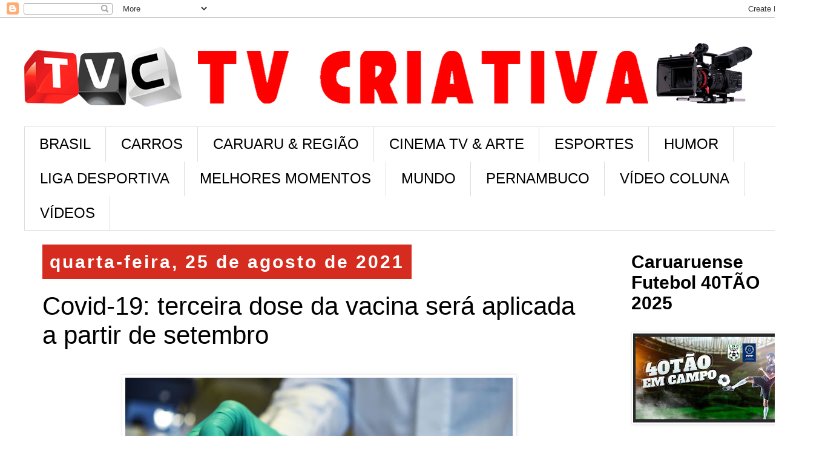

--- FILE ---
content_type: text/html; charset=UTF-8
request_url: https://www.tvcriativa.net/2021/08/covid-19-terceira-dose-da-vacina-sera.html
body_size: 14814
content:
<!DOCTYPE html>
<html class='v2' dir='ltr' lang='pt-BR'>
<head>
<link href='https://www.blogger.com/static/v1/widgets/335934321-css_bundle_v2.css' rel='stylesheet' type='text/css'/>
<meta content='width=1100' name='viewport'/>
<meta content='text/html; charset=UTF-8' http-equiv='Content-Type'/>
<meta content='blogger' name='generator'/>
<link href='https://www.tvcriativa.net/favicon.ico' rel='icon' type='image/x-icon'/>
<link href='https://www.tvcriativa.net/2021/08/covid-19-terceira-dose-da-vacina-sera.html' rel='canonical'/>
<link rel="alternate" type="application/atom+xml" title="TV CRIATIVA - Atom" href="https://www.tvcriativa.net/feeds/posts/default" />
<link rel="alternate" type="application/rss+xml" title="TV CRIATIVA - RSS" href="https://www.tvcriativa.net/feeds/posts/default?alt=rss" />
<link rel="service.post" type="application/atom+xml" title="TV CRIATIVA - Atom" href="https://www.blogger.com/feeds/566091441313604849/posts/default" />

<link rel="alternate" type="application/atom+xml" title="TV CRIATIVA - Atom" href="https://www.tvcriativa.net/feeds/5502915433294472348/comments/default" />
<!--Can't find substitution for tag [blog.ieCssRetrofitLinks]-->
<link href='https://blogger.googleusercontent.com/img/b/R29vZ2xl/AVvXsEha9XgHCOPGIRepQB5Fjx5Je2FaQ4RhE3_XtLP8o5zx4kfU4vlXxxbDxnQhq2gYZBH2bbjhgg9icZXKrhhfIwqkWdQTdZyX4GrjCp2pwy_FwNle37yKSTM73Y31Pr6XSy9V_HvU3hvOkKo/w640-h382/vacina.jpg' rel='image_src'/>
<meta content='https://www.tvcriativa.net/2021/08/covid-19-terceira-dose-da-vacina-sera.html' property='og:url'/>
<meta content='Covid-19: terceira dose da vacina será aplicada a partir de setembro' property='og:title'/>
<meta content='  O Ministério da Saúde informou que iniciará, na segunda quinzena de setembro, a aplicação da dose de reforço da vacina contra a covid-19 a...' property='og:description'/>
<meta content='https://blogger.googleusercontent.com/img/b/R29vZ2xl/AVvXsEha9XgHCOPGIRepQB5Fjx5Je2FaQ4RhE3_XtLP8o5zx4kfU4vlXxxbDxnQhq2gYZBH2bbjhgg9icZXKrhhfIwqkWdQTdZyX4GrjCp2pwy_FwNle37yKSTM73Y31Pr6XSy9V_HvU3hvOkKo/w1200-h630-p-k-no-nu/vacina.jpg' property='og:image'/>
<title>TV CRIATIVA: Covid-19: terceira dose da vacina será aplicada a partir de setembro</title>
<style id='page-skin-1' type='text/css'><!--
/*
-----------------------------------------------
Blogger Template Style
Name:     Simple
Designer: Blogger
URL:      www.blogger.com
----------------------------------------------- */
/* Content
----------------------------------------------- */
body {
font: normal normal 30px 'Trebuchet MS', Trebuchet, Verdana, sans-serif;
color: #000000;
background: #ffffff none repeat scroll top left;
padding: 0 0 0 0;
}
html body .region-inner {
min-width: 0;
max-width: 100%;
width: auto;
}
h2 {
font-size: 22px;
}
a:link {
text-decoration:none;
color: #D52C1F;
}
a:visited {
text-decoration:none;
color: #E67C73;
}
a:hover {
text-decoration:underline;
color: #33aaff;
}
.body-fauxcolumn-outer .fauxcolumn-inner {
background: transparent none repeat scroll top left;
_background-image: none;
}
.body-fauxcolumn-outer .cap-top {
position: absolute;
z-index: 1;
height: 400px;
width: 100%;
}
.body-fauxcolumn-outer .cap-top .cap-left {
width: 100%;
background: transparent none repeat-x scroll top left;
_background-image: none;
}
.content-outer {
-moz-box-shadow: 0 0 0 rgba(0, 0, 0, .15);
-webkit-box-shadow: 0 0 0 rgba(0, 0, 0, .15);
-goog-ms-box-shadow: 0 0 0 #333333;
box-shadow: 0 0 0 rgba(0, 0, 0, .15);
margin-bottom: 1px;
}
.content-inner {
padding: 10px 40px;
}
.content-inner {
background-color: #ffffff;
}
/* Header
----------------------------------------------- */
.header-outer {
background: transparent none repeat-x scroll 0 -400px;
_background-image: none;
}
.Header h1 {
font: normal normal 40px 'Trebuchet MS',Trebuchet,Verdana,sans-serif;
color: #000000;
text-shadow: 0 0 0 rgba(0, 0, 0, .2);
}
.Header h1 a {
color: #000000;
}
.Header .description {
font-size: 18px;
color: #000000;
}
.header-inner .Header .titlewrapper {
padding: 22px 0;
}
.header-inner .Header .descriptionwrapper {
padding: 0 0;
}
/* Tabs
----------------------------------------------- */
.tabs-inner .section:first-child {
border-top: 0 solid #dddddd;
}
.tabs-inner .section:first-child ul {
margin-top: -1px;
border-top: 1px solid #dddddd;
border-left: 1px solid #dddddd;
border-right: 1px solid #dddddd;
}
.tabs-inner .widget ul {
background: transparent none repeat-x scroll 0 -800px;
_background-image: none;
border-bottom: 1px solid #dddddd;
margin-top: 0;
margin-left: -30px;
margin-right: -30px;
}
.tabs-inner .widget li a {
display: inline-block;
padding: .6em 1em;
font: normal normal 24px 'Trebuchet MS', Trebuchet, Verdana, sans-serif;
color: #000000;
border-left: 1px solid #ffffff;
border-right: 1px solid #dddddd;
}
.tabs-inner .widget li:first-child a {
border-left: none;
}
.tabs-inner .widget li.selected a, .tabs-inner .widget li a:hover {
color: #FFFFFF;
background-color: #eeeeee;
text-decoration: none;
}
/* Columns
----------------------------------------------- */
.main-outer {
border-top: 0 solid transparent;
}
.fauxcolumn-left-outer .fauxcolumn-inner {
border-right: 1px solid transparent;
}
.fauxcolumn-right-outer .fauxcolumn-inner {
border-left: 1px solid transparent;
}
/* Headings
----------------------------------------------- */
div.widget > h2,
div.widget h2.title {
margin: 0 0 1em 0;
font: normal bold 30px 'Trebuchet MS',Trebuchet,Verdana,sans-serif;
color: #000000;
}
/* Widgets
----------------------------------------------- */
.widget .zippy {
color: #999999;
text-shadow: 2px 2px 1px rgba(0, 0, 0, .1);
}
.widget .popular-posts ul {
list-style: none;
}
/* Posts
----------------------------------------------- */
h2.date-header {
font: normal bold 30px Arial, Tahoma, Helvetica, FreeSans, sans-serif;
}
.date-header span {
background-color: #D52C1F;
color: #ffffff;
padding: 0.4em;
letter-spacing: 3px;
margin: inherit;
}
.main-inner {
padding-top: 35px;
padding-bottom: 65px;
}
.main-inner .column-center-inner {
padding: 0 0;
}
.main-inner .column-center-inner .section {
margin: 0 1em;
}
.post {
margin: 0 0 45px 0;
}
h3.post-title, .comments h4 {
font: normal normal 42px 'Trebuchet MS',Trebuchet,Verdana,sans-serif;
margin: .75em 0 0;
}
.post-body {
font-size: 110%;
line-height: 1.4;
position: relative;
}
.post-body img, .post-body .tr-caption-container, .Profile img, .Image img,
.BlogList .item-thumbnail img {
padding: 2px;
background: #ffffff;
border: 1px solid #eeeeee;
-moz-box-shadow: 1px 1px 5px rgba(0, 0, 0, .1);
-webkit-box-shadow: 1px 1px 5px rgba(0, 0, 0, .1);
box-shadow: 1px 1px 5px rgba(0, 0, 0, .1);
}
.post-body img, .post-body .tr-caption-container {
padding: 5px;
}
.post-body .tr-caption-container {
color: #000000;
}
.post-body .tr-caption-container img {
padding: 0;
background: transparent;
border: none;
-moz-box-shadow: 0 0 0 rgba(0, 0, 0, .1);
-webkit-box-shadow: 0 0 0 rgba(0, 0, 0, .1);
box-shadow: 0 0 0 rgba(0, 0, 0, .1);
}
.post-header {
margin: 0 0 1.5em;
line-height: 1.6;
font-size: 90%;
}
.post-footer {
margin: 20px -2px 0;
padding: 5px 10px;
color: #666666;
background-color: #eeeeee;
border-bottom: 1px solid #eeeeee;
line-height: 1.6;
font-size: 90%;
}
#comments .comment-author {
padding-top: 1.5em;
border-top: 1px solid transparent;
background-position: 0 1.5em;
}
#comments .comment-author:first-child {
padding-top: 0;
border-top: none;
}
.avatar-image-container {
margin: .2em 0 0;
}
#comments .avatar-image-container img {
border: 1px solid #eeeeee;
}
/* Comments
----------------------------------------------- */
.comments .comments-content .icon.blog-author {
background-repeat: no-repeat;
background-image: url([data-uri]);
}
.comments .comments-content .loadmore a {
border-top: 1px solid #999999;
border-bottom: 1px solid #999999;
}
.comments .comment-thread.inline-thread {
background-color: #eeeeee;
}
.comments .continue {
border-top: 2px solid #999999;
}
/* Accents
---------------------------------------------- */
.section-columns td.columns-cell {
border-left: 1px solid transparent;
}
.blog-pager {
background: transparent url(https://resources.blogblog.com/blogblog/data/1kt/simple/paging_dot.png) repeat-x scroll top center;
}
.blog-pager-older-link, .home-link,
.blog-pager-newer-link {
background-color: #ffffff;
padding: 5px;
}
.footer-outer {
border-top: 1px dashed #bbbbbb;
}
/* Mobile
----------------------------------------------- */
body.mobile  {
background-size: auto;
}
.mobile .body-fauxcolumn-outer {
background: transparent none repeat scroll top left;
}
.mobile .body-fauxcolumn-outer .cap-top {
background-size: 100% auto;
}
.mobile .content-outer {
-webkit-box-shadow: 0 0 3px rgba(0, 0, 0, .15);
box-shadow: 0 0 3px rgba(0, 0, 0, .15);
}
.mobile .tabs-inner .widget ul {
margin-left: 0;
margin-right: 0;
}
.mobile .post {
margin: 0;
}
.mobile .main-inner .column-center-inner .section {
margin: 0;
}
.mobile .date-header span {
padding: 0.1em 10px;
margin: 0 -10px;
}
.mobile h3.post-title {
margin: 0;
}
.mobile .blog-pager {
background: transparent none no-repeat scroll top center;
}
.mobile .footer-outer {
border-top: none;
}
.mobile .main-inner, .mobile .footer-inner {
background-color: #ffffff;
}
.mobile-index-contents {
color: #000000;
}
.mobile-link-button {
background-color: #D52C1F;
}
.mobile-link-button a:link, .mobile-link-button a:visited {
color: #ffffff;
}
.mobile .tabs-inner .section:first-child {
border-top: none;
}
.mobile .tabs-inner .PageList .widget-content {
background-color: #eeeeee;
color: #FFFFFF;
border-top: 1px solid #dddddd;
border-bottom: 1px solid #dddddd;
}
.mobile .tabs-inner .PageList .widget-content .pagelist-arrow {
border-left: 1px solid #dddddd;
}

--></style>
<style id='template-skin-1' type='text/css'><!--
body {
min-width: 1363px;
}
.content-outer, .content-fauxcolumn-outer, .region-inner {
min-width: 1363px;
max-width: 1363px;
_width: 1363px;
}
.main-inner .columns {
padding-left: 0;
padding-right: 310px;
}
.main-inner .fauxcolumn-center-outer {
left: 0;
right: 310px;
/* IE6 does not respect left and right together */
_width: expression(this.parentNode.offsetWidth -
parseInt("0") -
parseInt("310px") + 'px');
}
.main-inner .fauxcolumn-left-outer {
width: 0;
}
.main-inner .fauxcolumn-right-outer {
width: 310px;
}
.main-inner .column-left-outer {
width: 0;
right: 100%;
margin-left: -0;
}
.main-inner .column-right-outer {
width: 310px;
margin-right: -310px;
}
#layout {
min-width: 0;
}
#layout .content-outer {
min-width: 0;
width: 800px;
}
#layout .region-inner {
min-width: 0;
width: auto;
}
body#layout div.add_widget {
padding: 8px;
}
body#layout div.add_widget a {
margin-left: 32px;
}
--></style>
<link href='https://www.blogger.com/dyn-css/authorization.css?targetBlogID=566091441313604849&amp;zx=623436ff-310e-4f17-8ae6-f738b80051c9' media='none' onload='if(media!=&#39;all&#39;)media=&#39;all&#39;' rel='stylesheet'/><noscript><link href='https://www.blogger.com/dyn-css/authorization.css?targetBlogID=566091441313604849&amp;zx=623436ff-310e-4f17-8ae6-f738b80051c9' rel='stylesheet'/></noscript>
<meta name='google-adsense-platform-account' content='ca-host-pub-1556223355139109'/>
<meta name='google-adsense-platform-domain' content='blogspot.com'/>

<!-- data-ad-client=ca-pub-6391268565351227 -->

</head>
<body class='loading variant-simplysimple'>
<div class='navbar section' id='navbar' name='Navbar'><div class='widget Navbar' data-version='1' id='Navbar1'><script type="text/javascript">
    function setAttributeOnload(object, attribute, val) {
      if(window.addEventListener) {
        window.addEventListener('load',
          function(){ object[attribute] = val; }, false);
      } else {
        window.attachEvent('onload', function(){ object[attribute] = val; });
      }
    }
  </script>
<div id="navbar-iframe-container"></div>
<script type="text/javascript" src="https://apis.google.com/js/platform.js"></script>
<script type="text/javascript">
      gapi.load("gapi.iframes:gapi.iframes.style.bubble", function() {
        if (gapi.iframes && gapi.iframes.getContext) {
          gapi.iframes.getContext().openChild({
              url: 'https://www.blogger.com/navbar/566091441313604849?po\x3d5502915433294472348\x26origin\x3dhttps://www.tvcriativa.net',
              where: document.getElementById("navbar-iframe-container"),
              id: "navbar-iframe"
          });
        }
      });
    </script><script type="text/javascript">
(function() {
var script = document.createElement('script');
script.type = 'text/javascript';
script.src = '//pagead2.googlesyndication.com/pagead/js/google_top_exp.js';
var head = document.getElementsByTagName('head')[0];
if (head) {
head.appendChild(script);
}})();
</script>
</div></div>
<div class='body-fauxcolumns'>
<div class='fauxcolumn-outer body-fauxcolumn-outer'>
<div class='cap-top'>
<div class='cap-left'></div>
<div class='cap-right'></div>
</div>
<div class='fauxborder-left'>
<div class='fauxborder-right'></div>
<div class='fauxcolumn-inner'>
</div>
</div>
<div class='cap-bottom'>
<div class='cap-left'></div>
<div class='cap-right'></div>
</div>
</div>
</div>
<div class='content'>
<div class='content-fauxcolumns'>
<div class='fauxcolumn-outer content-fauxcolumn-outer'>
<div class='cap-top'>
<div class='cap-left'></div>
<div class='cap-right'></div>
</div>
<div class='fauxborder-left'>
<div class='fauxborder-right'></div>
<div class='fauxcolumn-inner'>
</div>
</div>
<div class='cap-bottom'>
<div class='cap-left'></div>
<div class='cap-right'></div>
</div>
</div>
</div>
<div class='content-outer'>
<div class='content-cap-top cap-top'>
<div class='cap-left'></div>
<div class='cap-right'></div>
</div>
<div class='fauxborder-left content-fauxborder-left'>
<div class='fauxborder-right content-fauxborder-right'></div>
<div class='content-inner'>
<header>
<div class='header-outer'>
<div class='header-cap-top cap-top'>
<div class='cap-left'></div>
<div class='cap-right'></div>
</div>
<div class='fauxborder-left header-fauxborder-left'>
<div class='fauxborder-right header-fauxborder-right'></div>
<div class='region-inner header-inner'>
<div class='header section' id='header' name='Cabeçalho'><div class='widget Header' data-version='1' id='Header1'>
<div id='header-inner'>
<a href='https://www.tvcriativa.net/' style='display: block'>
<img alt='TV CRIATIVA' height='170px; ' id='Header1_headerimg' src='https://blogger.googleusercontent.com/img/b/R29vZ2xl/AVvXsEidFArEiWqPujmUDSKbShauxb-ofcQCyUI1a0yTqq_xAIrrXf71mEEhIyVcHvGSDQhedMOLb7ee49VwK2ieO5jdI7OMkIlt3HCGmtzAdJGRIsURSjpS0kC4j40R2luOXcZC693MSJqeCq0/s1219/TVC+SITE+CAM.jpg' style='display: block' width='1219px; '/>
</a>
</div>
</div></div>
</div>
</div>
<div class='header-cap-bottom cap-bottom'>
<div class='cap-left'></div>
<div class='cap-right'></div>
</div>
</div>
</header>
<div class='tabs-outer'>
<div class='tabs-cap-top cap-top'>
<div class='cap-left'></div>
<div class='cap-right'></div>
</div>
<div class='fauxborder-left tabs-fauxborder-left'>
<div class='fauxborder-right tabs-fauxborder-right'></div>
<div class='region-inner tabs-inner'>
<div class='tabs section' id='crosscol' name='Entre colunas'><div class='widget Label' data-version='1' id='Label1'>
<h2>Marcadores</h2>
<div class='widget-content list-label-widget-content'>
<ul>
<li>
<a dir='ltr' href='https://www.tvcriativa.net/search/label/BRASIL'>BRASIL</a>
</li>
<li>
<a dir='ltr' href='https://www.tvcriativa.net/search/label/CARROS'>CARROS</a>
</li>
<li>
<a dir='ltr' href='https://www.tvcriativa.net/search/label/CARUARU%20%26%20REGI%C3%83O'>CARUARU &amp; REGIÃO</a>
</li>
<li>
<a dir='ltr' href='https://www.tvcriativa.net/search/label/CINEMA%20TV%20%26%20ARTE'>CINEMA TV &amp; ARTE</a>
</li>
<li>
<a dir='ltr' href='https://www.tvcriativa.net/search/label/ESPORTES'>ESPORTES</a>
</li>
<li>
<a dir='ltr' href='https://www.tvcriativa.net/search/label/HUMOR'>HUMOR</a>
</li>
<li>
<a dir='ltr' href='https://www.tvcriativa.net/search/label/LIGA%20DESPORTIVA'>LIGA DESPORTIVA</a>
</li>
<li>
<a dir='ltr' href='https://www.tvcriativa.net/search/label/MELHORES%20MOMENTOS'>MELHORES MOMENTOS</a>
</li>
<li>
<a dir='ltr' href='https://www.tvcriativa.net/search/label/MUNDO'>MUNDO</a>
</li>
<li>
<a dir='ltr' href='https://www.tvcriativa.net/search/label/PERNAMBUCO'>PERNAMBUCO</a>
</li>
<li>
<a dir='ltr' href='https://www.tvcriativa.net/search/label/V%C3%8DDEO%20COLUNA'>VÍDEO COLUNA</a>
</li>
<li>
<a dir='ltr' href='https://www.tvcriativa.net/search/label/V%C3%8DDEOS'>VÍDEOS</a>
</li>
</ul>
<div class='clear'></div>
</div>
</div></div>
<div class='tabs no-items section' id='crosscol-overflow' name='Cross-Column 2'></div>
</div>
</div>
<div class='tabs-cap-bottom cap-bottom'>
<div class='cap-left'></div>
<div class='cap-right'></div>
</div>
</div>
<div class='main-outer'>
<div class='main-cap-top cap-top'>
<div class='cap-left'></div>
<div class='cap-right'></div>
</div>
<div class='fauxborder-left main-fauxborder-left'>
<div class='fauxborder-right main-fauxborder-right'></div>
<div class='region-inner main-inner'>
<div class='columns fauxcolumns'>
<div class='fauxcolumn-outer fauxcolumn-center-outer'>
<div class='cap-top'>
<div class='cap-left'></div>
<div class='cap-right'></div>
</div>
<div class='fauxborder-left'>
<div class='fauxborder-right'></div>
<div class='fauxcolumn-inner'>
</div>
</div>
<div class='cap-bottom'>
<div class='cap-left'></div>
<div class='cap-right'></div>
</div>
</div>
<div class='fauxcolumn-outer fauxcolumn-left-outer'>
<div class='cap-top'>
<div class='cap-left'></div>
<div class='cap-right'></div>
</div>
<div class='fauxborder-left'>
<div class='fauxborder-right'></div>
<div class='fauxcolumn-inner'>
</div>
</div>
<div class='cap-bottom'>
<div class='cap-left'></div>
<div class='cap-right'></div>
</div>
</div>
<div class='fauxcolumn-outer fauxcolumn-right-outer'>
<div class='cap-top'>
<div class='cap-left'></div>
<div class='cap-right'></div>
</div>
<div class='fauxborder-left'>
<div class='fauxborder-right'></div>
<div class='fauxcolumn-inner'>
</div>
</div>
<div class='cap-bottom'>
<div class='cap-left'></div>
<div class='cap-right'></div>
</div>
</div>
<!-- corrects IE6 width calculation -->
<div class='columns-inner'>
<div class='column-center-outer'>
<div class='column-center-inner'>
<div class='main section' id='main' name='Principal'><div class='widget Blog' data-version='1' id='Blog1'>
<div class='blog-posts hfeed'>

          <div class="date-outer">
        
<h2 class='date-header'><span>quarta-feira, 25 de agosto de 2021</span></h2>

          <div class="date-posts">
        
<div class='post-outer'>
<div class='post hentry uncustomized-post-template' itemprop='blogPost' itemscope='itemscope' itemtype='http://schema.org/BlogPosting'>
<meta content='https://blogger.googleusercontent.com/img/b/R29vZ2xl/AVvXsEha9XgHCOPGIRepQB5Fjx5Je2FaQ4RhE3_XtLP8o5zx4kfU4vlXxxbDxnQhq2gYZBH2bbjhgg9icZXKrhhfIwqkWdQTdZyX4GrjCp2pwy_FwNle37yKSTM73Y31Pr6XSy9V_HvU3hvOkKo/w640-h382/vacina.jpg' itemprop='image_url'/>
<meta content='566091441313604849' itemprop='blogId'/>
<meta content='5502915433294472348' itemprop='postId'/>
<a name='5502915433294472348'></a>
<h3 class='post-title entry-title' itemprop='name'>
Covid-19: terceira dose da vacina será aplicada a partir de setembro
</h3>
<div class='post-header'>
<div class='post-header-line-1'></div>
</div>
<div class='post-body entry-content' id='post-body-5502915433294472348' itemprop='description articleBody'>
<p><span style="font-size: x-large;"></span></p><div class="separator" style="clear: both; text-align: center;"><span style="font-size: x-large;"><a href="https://blogger.googleusercontent.com/img/b/R29vZ2xl/AVvXsEha9XgHCOPGIRepQB5Fjx5Je2FaQ4RhE3_XtLP8o5zx4kfU4vlXxxbDxnQhq2gYZBH2bbjhgg9icZXKrhhfIwqkWdQTdZyX4GrjCp2pwy_FwNle37yKSTM73Y31Pr6XSy9V_HvU3hvOkKo/s1170/vacina.jpg" imageanchor="1" style="margin-left: 1em; margin-right: 1em;"><img border="0" data-original-height="700" data-original-width="1170" height="382" src="https://blogger.googleusercontent.com/img/b/R29vZ2xl/AVvXsEha9XgHCOPGIRepQB5Fjx5Je2FaQ4RhE3_XtLP8o5zx4kfU4vlXxxbDxnQhq2gYZBH2bbjhgg9icZXKrhhfIwqkWdQTdZyX4GrjCp2pwy_FwNle37yKSTM73Y31Pr6XSy9V_HvU3hvOkKo/w640-h382/vacina.jpg" width="640" /></a></span></div><span style="font-size: x-large;"><br />&nbsp;</span><span style="font-size: xx-large;">O Ministério da Saúde informou que iniciará, na segunda quinzena de setembro, a aplicação da dose de reforço da vacina contra a covid-19 a &#8220;todos os indivíduos imunossuprimidos após 28 dias da segunda dose e para as pessoas acima de 70 anos vacinados há 6 meses&#8221;.</span><p></p><p><span style="font-size: x-large;"><span></span></span></p><a name="more"></a><p></p><p><span style="font-size: x-large;"><br /></span></p><p><span style="font-size: x-large;">A decisão pela aplicação da terceira dose foi tomada de forma conjunta na noite desta terça-feira (24), em reunião da pasta com o Conselho Nacional de Secretários de Saúde (Conass),o Conselho Nacional de Secretários Municipais de Saúde (Conasems) e a Câmara Técnica Assessora de Imunização Covid-19 (Cetai).</span></p><p><span style="font-size: x-large;"><br /></span></p><p><span style="font-size: xx-large;">Segundo o ministério, a imunização deverá ser feita, preferencialmente, com uma dose da Pfizer ou, de maneira alternativa, com a vacina de vetor viral Janssen ou AstraZeneca.</span></p><p><span style="font-size: x-large;"><br /></span></p><p><span style="font-size: x-large;">Também foi decidido, durante a reunião, que haverá redução do intervalo entre as doses da Pfizer e AstraZeneca, de 12 para 8 semanas.</span></p><p><span style="font-size: x-large;"><br /></span></p><p><span style="font-size: x-large;">Edição: Lílian Beraldo</span></p>
<div style='clear: both;'></div>
</div>
<div class='post-footer'>
<div class='post-footer-line post-footer-line-1'>
<span class='post-author vcard'>
</span>
<span class='post-timestamp'>
</span>
<span class='post-comment-link'>
</span>
<span class='post-icons'>
</span>
<div class='post-share-buttons goog-inline-block'>
<a class='goog-inline-block share-button sb-email' href='https://www.blogger.com/share-post.g?blogID=566091441313604849&postID=5502915433294472348&target=email' target='_blank' title='Enviar por e-mail'><span class='share-button-link-text'>Enviar por e-mail</span></a><a class='goog-inline-block share-button sb-blog' href='https://www.blogger.com/share-post.g?blogID=566091441313604849&postID=5502915433294472348&target=blog' onclick='window.open(this.href, "_blank", "height=270,width=475"); return false;' target='_blank' title='Postar no blog!'><span class='share-button-link-text'>Postar no blog!</span></a><a class='goog-inline-block share-button sb-twitter' href='https://www.blogger.com/share-post.g?blogID=566091441313604849&postID=5502915433294472348&target=twitter' target='_blank' title='Compartilhar no X'><span class='share-button-link-text'>Compartilhar no X</span></a><a class='goog-inline-block share-button sb-facebook' href='https://www.blogger.com/share-post.g?blogID=566091441313604849&postID=5502915433294472348&target=facebook' onclick='window.open(this.href, "_blank", "height=430,width=640"); return false;' target='_blank' title='Compartilhar no Facebook'><span class='share-button-link-text'>Compartilhar no Facebook</span></a><a class='goog-inline-block share-button sb-pinterest' href='https://www.blogger.com/share-post.g?blogID=566091441313604849&postID=5502915433294472348&target=pinterest' target='_blank' title='Compartilhar com o Pinterest'><span class='share-button-link-text'>Compartilhar com o Pinterest</span></a>
</div>
</div>
<div class='post-footer-line post-footer-line-2'>
<span class='post-labels'>
Labels:
<a href='https://www.tvcriativa.net/search/label/BRASIL' rel='tag'>BRASIL</a>
</span>
</div>
<div class='post-footer-line post-footer-line-3'>
<span class='post-location'>
</span>
</div>
</div>
</div>
<div class='comments' id='comments'>
<a name='comments'></a>
<h4>Nenhum comentário:</h4>
<div id='Blog1_comments-block-wrapper'>
<dl class='avatar-comment-indent' id='comments-block'>
</dl>
</div>
<p class='comment-footer'>
<div class='comment-form'>
<a name='comment-form'></a>
<h4 id='comment-post-message'>Postar um comentário</h4>
<p>
</p>
<a href='https://www.blogger.com/comment/frame/566091441313604849?po=5502915433294472348&hl=pt-BR&saa=85391&origin=https://www.tvcriativa.net' id='comment-editor-src'></a>
<iframe allowtransparency='true' class='blogger-iframe-colorize blogger-comment-from-post' frameborder='0' height='410px' id='comment-editor' name='comment-editor' src='' width='100%'></iframe>
<script src='https://www.blogger.com/static/v1/jsbin/2830521187-comment_from_post_iframe.js' type='text/javascript'></script>
<script type='text/javascript'>
      BLOG_CMT_createIframe('https://www.blogger.com/rpc_relay.html');
    </script>
</div>
</p>
</div>
</div>

        </div></div>
      
</div>
<div class='blog-pager' id='blog-pager'>
<span id='blog-pager-newer-link'>
<a class='blog-pager-newer-link' href='https://www.tvcriativa.net/2021/08/pfizer-fecha-acordo-para-producao-de.html' id='Blog1_blog-pager-newer-link' title='Postagem mais recente'>Postagem mais recente</a>
</span>
<span id='blog-pager-older-link'>
<a class='blog-pager-older-link' href='https://www.tvcriativa.net/2021/08/oinegue-enquanto-sociedade-quer-uma.html' id='Blog1_blog-pager-older-link' title='Postagem mais antiga'>Postagem mais antiga</a>
</span>
<a class='home-link' href='https://www.tvcriativa.net/'>Página inicial</a>
</div>
<div class='clear'></div>
<div class='post-feeds'>
<div class='feed-links'>
Assinar:
<a class='feed-link' href='https://www.tvcriativa.net/feeds/5502915433294472348/comments/default' target='_blank' type='application/atom+xml'>Postar comentários (Atom)</a>
</div>
</div>
</div><div class='widget PopularPosts' data-version='1' id='PopularPosts1'>
<div class='widget-content popular-posts'>
<ul>
<li>
<div class='item-content'>
<div class='item-thumbnail'>
<a href='https://www.tvcriativa.net/2025/12/lei-do-farol-saiba-o-que-os-motoristas.html' target='_blank'>
<img alt='' border='0' src='https://blogger.googleusercontent.com/img/b/R29vZ2xl/AVvXsEimzlJ6Vs6-h4puRZ9FZOtubyjIv38-xADlPJlxX9gpiOzEJVdT12lVc9fNLJlFfs07r34oM2oPOUSv-8avP6-FOl4ikGnGGwyBEAKWdgYSSZSpwiSdrBrC5P5Fw8JVP2LsECuMuZy-DuwmSuSxD5j4t363gOVXCTV2HvKYbthoOn0sz-su63MU4HkneQw/w72-h72-p-k-no-nu/farol%20aceso.jpg'/>
</a>
</div>
<div class='item-title'><a href='https://www.tvcriativa.net/2025/12/lei-do-farol-saiba-o-que-os-motoristas.html'> Lei do Farol: saiba o que os motoristas devem fazer para evitar multa</a></div>
<div class='item-snippet'>O descumprimento continua configurando infração média Foto: Jornal Opção A Lei do Farol - nome dado à Lei 14.071/2020, em vigor desde abril ...</div>
</div>
<div style='clear: both;'></div>
</li>
<li>
<div class='item-content'>
<div class='item-thumbnail'>
<a href='https://www.tvcriativa.net/2025/12/com-investimento-de-r-11-bilhao-bets-se.html' target='_blank'>
<img alt='' border='0' src='https://blogger.googleusercontent.com/img/b/R29vZ2xl/AVvXsEiQQ1UcM3_XyPAhtd9GPD5MONw6i3NxWiJKymegZ0_ReDTb-sh3rbz6dQikP0Tin23bZDh9kZNInez-XZPawWQKKBekAmoaasQNQ-NsvfL0irhkW0Wf-lVwO9CkrMYtgkW7_8y7Cqt3g20dzdx6bhEUlSkHvW-VJmerFe0QN_q26lIjt6WbAgk2Zlg-YAY/w72-h72-p-k-no-nu/apostas%20esportivas.webp'/>
</a>
</div>
<div class='item-title'><a href='https://www.tvcriativa.net/2025/12/com-investimento-de-r-11-bilhao-bets-se.html'> Com investimento de R$ 1,1 bilhão, bets se consolidam como maior patrocinadora do futebol brasileiro</a></div>
<div class='item-snippet'>Cerca de 17,7 milhões de brasileiros realizaram apostas esportivas no primeiro semestre de 2025 Foto: Criado pelo Gemini Para qualquer fã ou...</div>
</div>
<div style='clear: both;'></div>
</li>
<li>
<div class='item-content'>
<div class='item-thumbnail'>
<a href='https://www.tvcriativa.net/2026/01/governo-implementa-renovacao-automatica.html' target='_blank'>
<img alt='' border='0' src='https://blogger.googleusercontent.com/img/b/R29vZ2xl/AVvXsEg8zaR0OeYPg25e-XjGi0I4g8WXBnqRwHxp7qpnlO0v5uSdXtMVRxg2RgkVqiwo6pbTHi2zsw-HeWC_-j6KPcb8tFtoI3KaWV2dfPiTwJw03SRMe7Oq0kXP6UaGBdgxceC4h5IyZzwexsPGX1On8-eE8zZIPHsQEGNEJlBh5mAMHYMNAG6OiPyP1BlC0GQ/w72-h72-p-k-no-nu/CNH.jfif'/>
</a>
</div>
<div class='item-title'><a href='https://www.tvcriativa.net/2026/01/governo-implementa-renovacao-automatica.html'>Governo implementa renovação automática de CNH sem infrações; 370 mil devem ser contemplados</a></div>
<div class='item-snippet'>Público apto será notificado diretamente pelo governo federal Arquivo internet O ministro dos Transportes, Renan Filho, assinou a medida adm...</div>
</div>
<div style='clear: both;'></div>
</li>
</ul>
<div class='clear'></div>
</div>
</div></div>
</div>
</div>
<div class='column-left-outer'>
<div class='column-left-inner'>
<aside>
</aside>
</div>
</div>
<div class='column-right-outer'>
<div class='column-right-inner'>
<aside>
<div class='sidebar section' id='sidebar-right-1'><div class='widget Image' data-version='1' id='Image5'>
<h2>Caruaruense Futebol 40TÃO 2025</h2>
<div class='widget-content'>
<a href='https://www.youtube.com/@TVCriativaEsportes/streams'>
<img alt='Caruaruense Futebol 40TÃO 2025' height='147' id='Image5_img' src='https://blogger.googleusercontent.com/img/a/AVvXsEjWWB-kxB0vNYDbVCIk4pT5Ye2KP-wWhxnUftRdY_8GzSI9u0QED6o7YtTy1gEh-pHvJeBormU8YtI82RxznEwNgG09mMy_uB9DrY_-4l_7AXM8jSLOkXS3VR7aI8N4TQKFwtM0ozF6LpXgQS2AqTvc4lkBRHaMl7wsC0UO_z2bpaKILddfsgNh0pty2Tk=s250' width='250'/>
</a>
<br/>
</div>
<div class='clear'></div>
</div><div class='widget AdSense' data-version='1' id='AdSense2'>
<div class='widget-content'>
<script async src="https://pagead2.googlesyndication.com/pagead/js/adsbygoogle.js?client=ca-pub-6391268565351227&host=ca-host-pub-1556223355139109" crossorigin="anonymous"></script>
<!-- tvcriativaweb_sidebar-right-1_AdSense2_300x250_as -->
<ins class="adsbygoogle"
     style="display:inline-block;width:300px;height:250px"
     data-ad-client="ca-pub-6391268565351227"
     data-ad-host="ca-host-pub-1556223355139109"
     data-ad-slot="2089353936"></ins>
<script>
(adsbygoogle = window.adsbygoogle || []).push({});
</script>
<div class='clear'></div>
</div>
</div><div class='widget HTML' data-version='1' id='HTML2'>
<div class='widget-content'>
<!-- Weather widget by https://meteodays.com -->
<a id="ms-informer-link-4b92fa893f773944c51d0860e3d06c26" class="ms-informer-link" href="https://meteodays.com/pt/weather/overview/caruaru">O tempo em Caruaru</a>
<script class="ms-informer-script" src="https://meteodays.com/pt/informer/script/4b92fa893f773944c51d0860e3d06c26"></script>
<!-- End -->
</div>
<div class='clear'></div>
</div><div class='widget HTML' data-version='1' id='HTML1'>
<h2 class='title'>Criativa ao vivo</h2>
<div class='widget-content'>
<div align=center>
 <iframe src ="https://fb.radiosnaweb.com/hls/player.php?dnipf=5a57bda70564a.streamlock.net&canal=tvcriativahd&canal2=tvcriativahd&wowza=0&lar=320&alt=42&tipo=3&autostart=true&mute=50&nome=tvcriativahd" width="320" marginwidth="0" height="42" marginheight="0" scrolling="no" frameborder="0"  allow="autoplay">
  <p>Seu navegador não suporta iframes.</p>
</iframe>  
 </div>
</div>
<div class='clear'></div>
</div><div class='widget AdSense' data-version='1' id='AdSense1'>
<div class='widget-content'>
<script async src="https://pagead2.googlesyndication.com/pagead/js/adsbygoogle.js"></script>
<!-- tvcriativaweb_sidebar-right-1_AdSense1_1x1_as -->
<ins class="adsbygoogle"
     style="display:block"
     data-ad-client="ca-pub-6391268565351227"
     data-ad-slot="3868244662"
     data-ad-format="auto"
     data-full-width-responsive="true"></ins>
<script>
(adsbygoogle = window.adsbygoogle || []).push({});
</script>
<div class='clear'></div>
</div>
</div><div class='widget Image' data-version='1' id='Image1'>
<div class='widget-content'>
<img alt='' height='141' id='Image1_img' src='https://blogger.googleusercontent.com/img/b/R29vZ2xl/AVvXsEg2-ruIMtPHYAo_2rBV0HIzkvU-C7tl6QcXrAKNC9rAm8gTQWUpZrHjf4nN1LrgSrlep9j5QvZZMw_vxLqNYJAr2E9WALCg9tzk-dBtg5VBFDU1sxm_sOES1qpYWSxl0Sy9jKHwcZVTano/s250/casa+misc.bmp' width='250'/>
<br/>
</div>
<div class='clear'></div>
</div><div class='widget Image' data-version='1' id='Image2'>
<div class='widget-content'>
<a href='https://www.facebook.com/playvideocaruaru/'>
<img alt='' height='250' id='Image2_img' src='https://blogger.googleusercontent.com/img/b/R29vZ2xl/AVvXsEgeO6rLVvqUjYj7-wMkFtGRvXqs4x-eEXt79eTvmdqOUT_LPpL9jFz2mjtQdRIUeUYrojVXKSn4UUiY-pMws1Sld6ZxWIrWtgt6w9AdgNPG_f-LBu31ixQpSmAiRqA2LJNVh-qitvRiOaA/s250/play.jpg' width='250'/>
</a>
<br/>
</div>
<div class='clear'></div>
</div><div class='widget Image' data-version='1' id='Image11'>
<div class='widget-content'>
<a href='https://lc-embalagens-e-aviamentos.negocio.site/'>
<img alt='' height='139' id='Image11_img' src='https://blogger.googleusercontent.com/img/b/R29vZ2xl/AVvXsEhO8CF-ETsdee4SYSqAJ5SGq30JGxeFMubCjP332AT0YyH_VlTJ7aYUGP8C-UymyBIGxyKr3_hKuJsMHzZNmvnHXzVXrLcetxT4uxeNe068e3CYFgOCaexBWmX9SnSJP1JXLBDreeq4NuM/s250/cart%25C3%25A3o+lc.jpeg' width='250'/>
</a>
<br/>
</div>
<div class='clear'></div>
</div><div class='widget Image' data-version='1' id='Image7'>
<h2>CAFÉ NO BULE</h2>
<div class='widget-content'>
<a href='https://www.youtube.com/playlist?list=PLoE3IO-1Gfall7pn25JS1WDsNG3FPXQz1'>
<img alt='CAFÉ NO BULE' height='208' id='Image7_img' src='https://blogger.googleusercontent.com/img/b/R29vZ2xl/AVvXsEiT49GNH1W3qa4tNXAoAuGej31MCdrm8Rbc7DvWUzm4alIudtJL5pqNvtg9bm81PuLXeXrZPsWiqenNceQhROMPNSGEwXOAlZl9RFh6I9RFmAJlU5bYC2Mu5QWg3TIKi_-1FFWPEIQTnPY/s250/cafe.jpeg' width='250'/>
</a>
<br/>
</div>
<div class='clear'></div>
</div><div class='widget Image' data-version='1' id='Image4'>
<h2>Esporte Criativo</h2>
<div class='widget-content'>
<a href='https://www.youtube.com/playlist?list=PLoE3IO-1GfakszcP5dRH6XydJuBz3F6QB'>
<img alt='Esporte Criativo' height='177' id='Image4_img' src='https://blogger.googleusercontent.com/img/b/R29vZ2xl/AVvXsEhOtD2GoiYz9WJooAe3IoBWcqYRwgm31ULLUUyenCoy-plLj-ubV0P23bSu-N2QgoTCHkSmHtK3HuANi7eCE5dQcZR9RuZ6H0QVetY0Y77RBxUUAOzv9tJw_OCMAJpA65AzU6COjtGlSAg/s250/esporte.jpeg' width='250'/>
</a>
<br/>
</div>
<div class='clear'></div>
</div><div class='widget Image' data-version='1' id='Image3'>
<h2>Jornalismo</h2>
<div class='widget-content'>
<a href='https://www.youtube.com/playlist?list=PLoE3IO-1GfaneuaiZDIjmlt5fLaOIAZQR'>
<img alt='Jornalismo' height='167' id='Image3_img' src='https://blogger.googleusercontent.com/img/b/R29vZ2xl/AVvXsEi09Uqoxl9gwpM6loy_XL-sTNOoMyNtJ7-aVc7LRP0aXHCSDD3EYVBF6f1kCqRGzeEG9H-w04lzJl-YDEbSvLEAiu1NNeJZ1UdnbqnCLM1zTp06mMOj2cbx9FoGiBk5H6JK0tPLaCkyHGQ/s250/bANNER+jORNALISMO.jpg' width='250'/>
</a>
<br/>
</div>
<div class='clear'></div>
</div><div class='widget LinkList' data-version='1' id='LinkList1'>
<h2>OUTRAS NOTÍCIAS</h2>
<div class='widget-content'>
<ul>
<li><a href='https://www.uol.com.br/esporte/futebol/campeonatos/pernambucano/#primeira-fase'>CLASSIFICAÇÃO DO CAMPEONATO PERNAMBUCANO</a></li>
<li><a href='https://blogdomarioflavio.com.br/menos-de-24h-apos-fechar-parque-18-de-maio-prefeitura-recua-e-reabre-espaco/'>Menos de 24h após fechar Parque 18 de Maio, prefeitura recua e reabre espaço</a></li>
<li><a href='https://m.blogs.ne10.uol.com.br/jamildo/2020/03/01/alepe-vai-alugar-ao-menos-46-suvs-novas-em-folha-para-deputados-estaduais/?fbclid=IwAR12pTHUQIcgqGiZcOkH5S1OfEp9GK2FV4d4_nHUwLoZfgJtATWXsFapQEI'>Assembleia Legislativa vai alugar ao menos 46 SUVs novas em folha para deputados estaduais</a></li>
</ul>
<div class='clear'></div>
</div>
</div><div class='widget Text' data-version='1' id='Text1'>
<h2 class='title'>CONTATO</h2>
<div class='widget-content'>
tvcriativaweb@gmail.com
</div>
<div class='clear'></div>
</div><div class='widget Image' data-version='1' id='Image8'>
<h2>NOSSAS REDES</h2>
<div class='widget-content'>
<a href='https://www.youtube.com/user/tvcriativacaruaru'>
<img alt='NOSSAS REDES' height='250' id='Image8_img' src='https://blogger.googleusercontent.com/img/b/R29vZ2xl/AVvXsEiNkma3RvGdw_I-bu0K1wXPglBxS9_Gqa8JpKWw3H5yNnLW1OrLtrA4EP6y4WYAin0ZXS73uhwllZfsFSvcE6jjHtj3GJ-cTJv5vhyjaaWCUM7IlFmebYo6dJ8VA1kg4yCj2zKc6UDPx-g/s250/LOGO+TVC+SITE_PEQUENA.jpg' width='250'/>
</a>
<br/>
</div>
<div class='clear'></div>
</div><div class='widget Image' data-version='1' id='Image16'>
<div class='widget-content'>
<a href='https://www.youtube.com/channel/UCJEaY_p6TQ1JXEiqiImOChA'>
<img alt='' height='250' id='Image16_img' src='https://blogger.googleusercontent.com/img/b/R29vZ2xl/AVvXsEhC1xFinjbafXCQ2tbc3im6usg1kai5IT-v15GmRYhTvQhE6codQzHZo7lxaTXcmAeaOCb81j1E9-Wu7TwToVAuLtyJ3JcQjWmxhOKSauoticeHu721mCTOP7XxIFlmx3iHJdOH-tU4EWE/s250/foto.png' width='250'/>
</a>
<br/>
</div>
<div class='clear'></div>
</div><div class='widget Image' data-version='1' id='Image9'>
<div class='widget-content'>
<a href='https://www.facebook.com/tvcriativa/'>
<img alt='' height='260' id='Image9_img' src='https://blogger.googleusercontent.com/img/b/R29vZ2xl/AVvXsEicJWani1E7EnPqmnlWAG6XabnxdA0MrLZNIXNhyTaTVk6Hri3wEfTNMMBkMaDAyKr3c0pHxvhx2O0_jjae7b7buN0v0wf7A4rhohX4DEkLaiyhrLVgB_EGQR8A4eYVmUmE1TDmaE7_PN0/s1600/facebook.png' width='260'/>
</a>
<br/>
</div>
<div class='clear'></div>
</div><div class='widget Image' data-version='1' id='Image6'>
<div class='widget-content'>
<a href='https://www.instagram.com/tvcriativaweb/'>
<img alt='' height='256' id='Image6_img' src='https://blogger.googleusercontent.com/img/b/R29vZ2xl/AVvXsEiX7PHSK5FeJmyoCZ0rXQvLcTXwMAX-MKslR89xXcMwyoEe2ZQis6mJXcj9hY9bIu2M0q70Mx7A8sXEA6zcFN1KDHSJz27gzP7T8czAooVHeFgmDldT9mQ8V3byVRSl8PHtHB5MfuJ6CUg/s1600/instagram-.png' width='256'/>
</a>
<br/>
</div>
<div class='clear'></div>
</div><div class='widget PopularPosts' data-version='1' id='PopularPosts2'>
<h2>Mais Vistas da Semana</h2>
<div class='widget-content popular-posts'>
<ul>
<li>
<div class='item-thumbnail-only'>
<div class='item-thumbnail'>
<a href='https://www.tvcriativa.net/2026/01/governo-implementa-renovacao-automatica.html' target='_blank'>
<img alt='' border='0' src='https://blogger.googleusercontent.com/img/b/R29vZ2xl/AVvXsEg8zaR0OeYPg25e-XjGi0I4g8WXBnqRwHxp7qpnlO0v5uSdXtMVRxg2RgkVqiwo6pbTHi2zsw-HeWC_-j6KPcb8tFtoI3KaWV2dfPiTwJw03SRMe7Oq0kXP6UaGBdgxceC4h5IyZzwexsPGX1On8-eE8zZIPHsQEGNEJlBh5mAMHYMNAG6OiPyP1BlC0GQ/w72-h72-p-k-no-nu/CNH.jfif'/>
</a>
</div>
<div class='item-title'><a href='https://www.tvcriativa.net/2026/01/governo-implementa-renovacao-automatica.html'>Governo implementa renovação automática de CNH sem infrações; 370 mil devem ser contemplados</a></div>
</div>
<div style='clear: both;'></div>
</li>
<li>
<div class='item-thumbnail-only'>
<div class='item-thumbnail'>
<a href='https://www.tvcriativa.net/2025/12/lei-do-farol-saiba-o-que-os-motoristas.html' target='_blank'>
<img alt='' border='0' src='https://blogger.googleusercontent.com/img/b/R29vZ2xl/AVvXsEimzlJ6Vs6-h4puRZ9FZOtubyjIv38-xADlPJlxX9gpiOzEJVdT12lVc9fNLJlFfs07r34oM2oPOUSv-8avP6-FOl4ikGnGGwyBEAKWdgYSSZSpwiSdrBrC5P5Fw8JVP2LsECuMuZy-DuwmSuSxD5j4t363gOVXCTV2HvKYbthoOn0sz-su63MU4HkneQw/w72-h72-p-k-no-nu/farol%20aceso.jpg'/>
</a>
</div>
<div class='item-title'><a href='https://www.tvcriativa.net/2025/12/lei-do-farol-saiba-o-que-os-motoristas.html'> Lei do Farol: saiba o que os motoristas devem fazer para evitar multa</a></div>
</div>
<div style='clear: both;'></div>
</li>
<li>
<div class='item-thumbnail-only'>
<div class='item-thumbnail'>
<a href='https://www.tvcriativa.net/2025/12/com-investimento-de-r-11-bilhao-bets-se.html' target='_blank'>
<img alt='' border='0' src='https://blogger.googleusercontent.com/img/b/R29vZ2xl/AVvXsEiQQ1UcM3_XyPAhtd9GPD5MONw6i3NxWiJKymegZ0_ReDTb-sh3rbz6dQikP0Tin23bZDh9kZNInez-XZPawWQKKBekAmoaasQNQ-NsvfL0irhkW0Wf-lVwO9CkrMYtgkW7_8y7Cqt3g20dzdx6bhEUlSkHvW-VJmerFe0QN_q26lIjt6WbAgk2Zlg-YAY/w72-h72-p-k-no-nu/apostas%20esportivas.webp'/>
</a>
</div>
<div class='item-title'><a href='https://www.tvcriativa.net/2025/12/com-investimento-de-r-11-bilhao-bets-se.html'> Com investimento de R$ 1,1 bilhão, bets se consolidam como maior patrocinadora do futebol brasileiro</a></div>
</div>
<div style='clear: both;'></div>
</li>
</ul>
<div class='clear'></div>
</div>
</div><div class='widget BlogArchive' data-version='1' id='BlogArchive1'>
<h2>Arquivo da TVC</h2>
<div class='widget-content'>
<div id='ArchiveList'>
<div id='BlogArchive1_ArchiveList'>
<ul class='flat'>
<li class='archivedate'>
<a href='https://www.tvcriativa.net/2026/01/'>janeiro 2026</a> (5)
      </li>
<li class='archivedate'>
<a href='https://www.tvcriativa.net/2025/12/'>dezembro 2025</a> (8)
      </li>
<li class='archivedate'>
<a href='https://www.tvcriativa.net/2025/11/'>novembro 2025</a> (5)
      </li>
<li class='archivedate'>
<a href='https://www.tvcriativa.net/2025/10/'>outubro 2025</a> (3)
      </li>
<li class='archivedate'>
<a href='https://www.tvcriativa.net/2025/09/'>setembro 2025</a> (6)
      </li>
<li class='archivedate'>
<a href='https://www.tvcriativa.net/2025/08/'>agosto 2025</a> (5)
      </li>
<li class='archivedate'>
<a href='https://www.tvcriativa.net/2025/07/'>julho 2025</a> (8)
      </li>
<li class='archivedate'>
<a href='https://www.tvcriativa.net/2025/06/'>junho 2025</a> (8)
      </li>
<li class='archivedate'>
<a href='https://www.tvcriativa.net/2025/05/'>maio 2025</a> (5)
      </li>
<li class='archivedate'>
<a href='https://www.tvcriativa.net/2025/04/'>abril 2025</a> (3)
      </li>
<li class='archivedate'>
<a href='https://www.tvcriativa.net/2025/03/'>março 2025</a> (11)
      </li>
<li class='archivedate'>
<a href='https://www.tvcriativa.net/2025/02/'>fevereiro 2025</a> (5)
      </li>
<li class='archivedate'>
<a href='https://www.tvcriativa.net/2025/01/'>janeiro 2025</a> (1)
      </li>
<li class='archivedate'>
<a href='https://www.tvcriativa.net/2024/12/'>dezembro 2024</a> (17)
      </li>
<li class='archivedate'>
<a href='https://www.tvcriativa.net/2024/11/'>novembro 2024</a> (9)
      </li>
<li class='archivedate'>
<a href='https://www.tvcriativa.net/2024/10/'>outubro 2024</a> (15)
      </li>
<li class='archivedate'>
<a href='https://www.tvcriativa.net/2024/09/'>setembro 2024</a> (5)
      </li>
<li class='archivedate'>
<a href='https://www.tvcriativa.net/2024/08/'>agosto 2024</a> (2)
      </li>
<li class='archivedate'>
<a href='https://www.tvcriativa.net/2024/07/'>julho 2024</a> (13)
      </li>
<li class='archivedate'>
<a href='https://www.tvcriativa.net/2024/06/'>junho 2024</a> (8)
      </li>
<li class='archivedate'>
<a href='https://www.tvcriativa.net/2024/05/'>maio 2024</a> (18)
      </li>
<li class='archivedate'>
<a href='https://www.tvcriativa.net/2024/04/'>abril 2024</a> (10)
      </li>
<li class='archivedate'>
<a href='https://www.tvcriativa.net/2024/03/'>março 2024</a> (20)
      </li>
<li class='archivedate'>
<a href='https://www.tvcriativa.net/2024/02/'>fevereiro 2024</a> (18)
      </li>
<li class='archivedate'>
<a href='https://www.tvcriativa.net/2024/01/'>janeiro 2024</a> (17)
      </li>
<li class='archivedate'>
<a href='https://www.tvcriativa.net/2023/12/'>dezembro 2023</a> (23)
      </li>
<li class='archivedate'>
<a href='https://www.tvcriativa.net/2023/11/'>novembro 2023</a> (29)
      </li>
<li class='archivedate'>
<a href='https://www.tvcriativa.net/2023/10/'>outubro 2023</a> (63)
      </li>
<li class='archivedate'>
<a href='https://www.tvcriativa.net/2023/09/'>setembro 2023</a> (79)
      </li>
<li class='archivedate'>
<a href='https://www.tvcriativa.net/2023/08/'>agosto 2023</a> (116)
      </li>
<li class='archivedate'>
<a href='https://www.tvcriativa.net/2023/07/'>julho 2023</a> (87)
      </li>
<li class='archivedate'>
<a href='https://www.tvcriativa.net/2023/06/'>junho 2023</a> (82)
      </li>
<li class='archivedate'>
<a href='https://www.tvcriativa.net/2023/05/'>maio 2023</a> (136)
      </li>
<li class='archivedate'>
<a href='https://www.tvcriativa.net/2023/04/'>abril 2023</a> (109)
      </li>
<li class='archivedate'>
<a href='https://www.tvcriativa.net/2023/03/'>março 2023</a> (165)
      </li>
<li class='archivedate'>
<a href='https://www.tvcriativa.net/2023/02/'>fevereiro 2023</a> (115)
      </li>
<li class='archivedate'>
<a href='https://www.tvcriativa.net/2023/01/'>janeiro 2023</a> (134)
      </li>
<li class='archivedate'>
<a href='https://www.tvcriativa.net/2022/12/'>dezembro 2022</a> (17)
      </li>
<li class='archivedate'>
<a href='https://www.tvcriativa.net/2022/11/'>novembro 2022</a> (9)
      </li>
<li class='archivedate'>
<a href='https://www.tvcriativa.net/2022/10/'>outubro 2022</a> (13)
      </li>
<li class='archivedate'>
<a href='https://www.tvcriativa.net/2022/09/'>setembro 2022</a> (10)
      </li>
<li class='archivedate'>
<a href='https://www.tvcriativa.net/2022/08/'>agosto 2022</a> (15)
      </li>
<li class='archivedate'>
<a href='https://www.tvcriativa.net/2022/07/'>julho 2022</a> (11)
      </li>
<li class='archivedate'>
<a href='https://www.tvcriativa.net/2022/06/'>junho 2022</a> (16)
      </li>
<li class='archivedate'>
<a href='https://www.tvcriativa.net/2022/05/'>maio 2022</a> (14)
      </li>
<li class='archivedate'>
<a href='https://www.tvcriativa.net/2022/04/'>abril 2022</a> (10)
      </li>
<li class='archivedate'>
<a href='https://www.tvcriativa.net/2022/03/'>março 2022</a> (12)
      </li>
<li class='archivedate'>
<a href='https://www.tvcriativa.net/2022/02/'>fevereiro 2022</a> (6)
      </li>
<li class='archivedate'>
<a href='https://www.tvcriativa.net/2022/01/'>janeiro 2022</a> (20)
      </li>
<li class='archivedate'>
<a href='https://www.tvcriativa.net/2021/12/'>dezembro 2021</a> (19)
      </li>
<li class='archivedate'>
<a href='https://www.tvcriativa.net/2021/11/'>novembro 2021</a> (33)
      </li>
<li class='archivedate'>
<a href='https://www.tvcriativa.net/2021/10/'>outubro 2021</a> (61)
      </li>
<li class='archivedate'>
<a href='https://www.tvcriativa.net/2021/09/'>setembro 2021</a> (120)
      </li>
<li class='archivedate'>
<a href='https://www.tvcriativa.net/2021/08/'>agosto 2021</a> (165)
      </li>
<li class='archivedate'>
<a href='https://www.tvcriativa.net/2021/07/'>julho 2021</a> (139)
      </li>
<li class='archivedate'>
<a href='https://www.tvcriativa.net/2021/06/'>junho 2021</a> (153)
      </li>
<li class='archivedate'>
<a href='https://www.tvcriativa.net/2021/05/'>maio 2021</a> (114)
      </li>
<li class='archivedate'>
<a href='https://www.tvcriativa.net/2021/04/'>abril 2021</a> (108)
      </li>
<li class='archivedate'>
<a href='https://www.tvcriativa.net/2021/03/'>março 2021</a> (113)
      </li>
<li class='archivedate'>
<a href='https://www.tvcriativa.net/2021/02/'>fevereiro 2021</a> (57)
      </li>
<li class='archivedate'>
<a href='https://www.tvcriativa.net/2021/01/'>janeiro 2021</a> (112)
      </li>
<li class='archivedate'>
<a href='https://www.tvcriativa.net/2020/12/'>dezembro 2020</a> (107)
      </li>
<li class='archivedate'>
<a href='https://www.tvcriativa.net/2020/11/'>novembro 2020</a> (131)
      </li>
<li class='archivedate'>
<a href='https://www.tvcriativa.net/2020/10/'>outubro 2020</a> (172)
      </li>
<li class='archivedate'>
<a href='https://www.tvcriativa.net/2020/09/'>setembro 2020</a> (150)
      </li>
<li class='archivedate'>
<a href='https://www.tvcriativa.net/2020/08/'>agosto 2020</a> (184)
      </li>
<li class='archivedate'>
<a href='https://www.tvcriativa.net/2020/07/'>julho 2020</a> (240)
      </li>
<li class='archivedate'>
<a href='https://www.tvcriativa.net/2020/06/'>junho 2020</a> (233)
      </li>
<li class='archivedate'>
<a href='https://www.tvcriativa.net/2020/05/'>maio 2020</a> (208)
      </li>
<li class='archivedate'>
<a href='https://www.tvcriativa.net/2020/04/'>abril 2020</a> (158)
      </li>
<li class='archivedate'>
<a href='https://www.tvcriativa.net/2020/03/'>março 2020</a> (202)
      </li>
<li class='archivedate'>
<a href='https://www.tvcriativa.net/2020/02/'>fevereiro 2020</a> (138)
      </li>
<li class='archivedate'>
<a href='https://www.tvcriativa.net/2020/01/'>janeiro 2020</a> (103)
      </li>
<li class='archivedate'>
<a href='https://www.tvcriativa.net/2019/06/'>junho 2019</a> (1)
      </li>
<li class='archivedate'>
<a href='https://www.tvcriativa.net/2019/04/'>abril 2019</a> (1)
      </li>
<li class='archivedate'>
<a href='https://www.tvcriativa.net/2019/03/'>março 2019</a> (4)
      </li>
<li class='archivedate'>
<a href='https://www.tvcriativa.net/2019/02/'>fevereiro 2019</a> (43)
      </li>
<li class='archivedate'>
<a href='https://www.tvcriativa.net/2018/12/'>dezembro 2018</a> (4)
      </li>
<li class='archivedate'>
<a href='https://www.tvcriativa.net/2017/07/'>julho 2017</a> (9)
      </li>
</ul>
</div>
</div>
<div class='clear'></div>
</div>
</div></div>
<table border='0' cellpadding='0' cellspacing='0' class='section-columns columns-2'>
<tbody>
<tr>
<td class='first columns-cell'>
<div class='sidebar no-items section' id='sidebar-right-2-1'></div>
</td>
<td class='columns-cell'>
<div class='sidebar no-items section' id='sidebar-right-2-2'></div>
</td>
</tr>
</tbody>
</table>
<div class='sidebar section' id='sidebar-right-3'><div class='widget Label' data-version='1' id='Label2'>
<h2>ASSUNTOS</h2>
<div class='widget-content list-label-widget-content'>
<ul>
<li>
<a dir='ltr' href='https://www.tvcriativa.net/search/label/BRASIL'>BRASIL</a>
</li>
<li>
<a dir='ltr' href='https://www.tvcriativa.net/search/label/CARROS'>CARROS</a>
</li>
<li>
<a dir='ltr' href='https://www.tvcriativa.net/search/label/CARUARU%20%26%20REGI%C3%83O'>CARUARU &amp; REGIÃO</a>
</li>
<li>
<a dir='ltr' href='https://www.tvcriativa.net/search/label/CINEMA%20TV%20%26%20ARTE'>CINEMA TV &amp; ARTE</a>
</li>
<li>
<a dir='ltr' href='https://www.tvcriativa.net/search/label/ESPORTES'>ESPORTES</a>
</li>
<li>
<a dir='ltr' href='https://www.tvcriativa.net/search/label/HUMOR'>HUMOR</a>
</li>
<li>
<a dir='ltr' href='https://www.tvcriativa.net/search/label/LIGA%20DESPORTIVA'>LIGA DESPORTIVA</a>
</li>
<li>
<a dir='ltr' href='https://www.tvcriativa.net/search/label/MELHORES%20MOMENTOS'>MELHORES MOMENTOS</a>
</li>
<li>
<a dir='ltr' href='https://www.tvcriativa.net/search/label/MUNDO'>MUNDO</a>
</li>
<li>
<a dir='ltr' href='https://www.tvcriativa.net/search/label/PERNAMBUCO'>PERNAMBUCO</a>
</li>
<li>
<a dir='ltr' href='https://www.tvcriativa.net/search/label/V%C3%8DDEO%20COLUNA'>VÍDEO COLUNA</a>
</li>
<li>
<a dir='ltr' href='https://www.tvcriativa.net/search/label/V%C3%8DDEOS'>VÍDEOS</a>
</li>
</ul>
<div class='clear'></div>
</div>
</div></div>
</aside>
</div>
</div>
</div>
<div style='clear: both'></div>
<!-- columns -->
</div>
<!-- main -->
</div>
</div>
<div class='main-cap-bottom cap-bottom'>
<div class='cap-left'></div>
<div class='cap-right'></div>
</div>
</div>
<footer>
<div class='footer-outer'>
<div class='footer-cap-top cap-top'>
<div class='cap-left'></div>
<div class='cap-right'></div>
</div>
<div class='fauxborder-left footer-fauxborder-left'>
<div class='fauxborder-right footer-fauxborder-right'></div>
<div class='region-inner footer-inner'>
<div class='foot no-items section' id='footer-1'></div>
<table border='0' cellpadding='0' cellspacing='0' class='section-columns columns-2'>
<tbody>
<tr>
<td class='first columns-cell'>
<div class='foot no-items section' id='footer-2-1'></div>
</td>
<td class='columns-cell'>
<div class='foot no-items section' id='footer-2-2'></div>
</td>
</tr>
</tbody>
</table>
<!-- outside of the include in order to lock Attribution widget -->
<div class='foot section' id='footer-3' name='Rodapé'><div class='widget Attribution' data-version='1' id='Attribution1'>
<div class='widget-content' style='text-align: center;'>
Tema Simples. Tecnologia do <a href='https://www.blogger.com' target='_blank'>Blogger</a>.
</div>
<div class='clear'></div>
</div></div>
</div>
</div>
<div class='footer-cap-bottom cap-bottom'>
<div class='cap-left'></div>
<div class='cap-right'></div>
</div>
</div>
</footer>
<!-- content -->
</div>
</div>
<div class='content-cap-bottom cap-bottom'>
<div class='cap-left'></div>
<div class='cap-right'></div>
</div>
</div>
</div>
<script type='text/javascript'>
    window.setTimeout(function() {
        document.body.className = document.body.className.replace('loading', '');
      }, 10);
  </script>

<script type="text/javascript" src="https://www.blogger.com/static/v1/widgets/2028843038-widgets.js"></script>
<script type='text/javascript'>
window['__wavt'] = 'AOuZoY7ncVn-LVraKANaangUl17HSXXaiw:1769533792168';_WidgetManager._Init('//www.blogger.com/rearrange?blogID\x3d566091441313604849','//www.tvcriativa.net/2021/08/covid-19-terceira-dose-da-vacina-sera.html','566091441313604849');
_WidgetManager._SetDataContext([{'name': 'blog', 'data': {'blogId': '566091441313604849', 'title': 'TV CRIATIVA', 'url': 'https://www.tvcriativa.net/2021/08/covid-19-terceira-dose-da-vacina-sera.html', 'canonicalUrl': 'https://www.tvcriativa.net/2021/08/covid-19-terceira-dose-da-vacina-sera.html', 'homepageUrl': 'https://www.tvcriativa.net/', 'searchUrl': 'https://www.tvcriativa.net/search', 'canonicalHomepageUrl': 'https://www.tvcriativa.net/', 'blogspotFaviconUrl': 'https://www.tvcriativa.net/favicon.ico', 'bloggerUrl': 'https://www.blogger.com', 'hasCustomDomain': true, 'httpsEnabled': true, 'enabledCommentProfileImages': true, 'gPlusViewType': 'FILTERED_POSTMOD', 'adultContent': false, 'analyticsAccountNumber': '', 'encoding': 'UTF-8', 'locale': 'pt-BR', 'localeUnderscoreDelimited': 'pt_br', 'languageDirection': 'ltr', 'isPrivate': false, 'isMobile': false, 'isMobileRequest': false, 'mobileClass': '', 'isPrivateBlog': false, 'isDynamicViewsAvailable': true, 'feedLinks': '\x3clink rel\x3d\x22alternate\x22 type\x3d\x22application/atom+xml\x22 title\x3d\x22TV CRIATIVA - Atom\x22 href\x3d\x22https://www.tvcriativa.net/feeds/posts/default\x22 /\x3e\n\x3clink rel\x3d\x22alternate\x22 type\x3d\x22application/rss+xml\x22 title\x3d\x22TV CRIATIVA - RSS\x22 href\x3d\x22https://www.tvcriativa.net/feeds/posts/default?alt\x3drss\x22 /\x3e\n\x3clink rel\x3d\x22service.post\x22 type\x3d\x22application/atom+xml\x22 title\x3d\x22TV CRIATIVA - Atom\x22 href\x3d\x22https://www.blogger.com/feeds/566091441313604849/posts/default\x22 /\x3e\n\n\x3clink rel\x3d\x22alternate\x22 type\x3d\x22application/atom+xml\x22 title\x3d\x22TV CRIATIVA - Atom\x22 href\x3d\x22https://www.tvcriativa.net/feeds/5502915433294472348/comments/default\x22 /\x3e\n', 'meTag': '', 'adsenseClientId': 'ca-pub-6391268565351227', 'adsenseHostId': 'ca-host-pub-1556223355139109', 'adsenseHasAds': true, 'adsenseAutoAds': false, 'boqCommentIframeForm': true, 'loginRedirectParam': '', 'isGoogleEverywhereLinkTooltipEnabled': true, 'view': '', 'dynamicViewsCommentsSrc': '//www.blogblog.com/dynamicviews/4224c15c4e7c9321/js/comments.js', 'dynamicViewsScriptSrc': '//www.blogblog.com/dynamicviews/488fc340cdb1c4a9', 'plusOneApiSrc': 'https://apis.google.com/js/platform.js', 'disableGComments': true, 'interstitialAccepted': false, 'sharing': {'platforms': [{'name': 'Gerar link', 'key': 'link', 'shareMessage': 'Gerar link', 'target': ''}, {'name': 'Facebook', 'key': 'facebook', 'shareMessage': 'Compartilhar no Facebook', 'target': 'facebook'}, {'name': 'Postar no blog!', 'key': 'blogThis', 'shareMessage': 'Postar no blog!', 'target': 'blog'}, {'name': 'X', 'key': 'twitter', 'shareMessage': 'Compartilhar no X', 'target': 'twitter'}, {'name': 'Pinterest', 'key': 'pinterest', 'shareMessage': 'Compartilhar no Pinterest', 'target': 'pinterest'}, {'name': 'E-mail', 'key': 'email', 'shareMessage': 'E-mail', 'target': 'email'}], 'disableGooglePlus': true, 'googlePlusShareButtonWidth': 0, 'googlePlusBootstrap': '\x3cscript type\x3d\x22text/javascript\x22\x3ewindow.___gcfg \x3d {\x27lang\x27: \x27pt_BR\x27};\x3c/script\x3e'}, 'hasCustomJumpLinkMessage': true, 'jumpLinkMessage': 'LEIA MAIS \xbb', 'pageType': 'item', 'postId': '5502915433294472348', 'postImageThumbnailUrl': 'https://blogger.googleusercontent.com/img/b/R29vZ2xl/AVvXsEha9XgHCOPGIRepQB5Fjx5Je2FaQ4RhE3_XtLP8o5zx4kfU4vlXxxbDxnQhq2gYZBH2bbjhgg9icZXKrhhfIwqkWdQTdZyX4GrjCp2pwy_FwNle37yKSTM73Y31Pr6XSy9V_HvU3hvOkKo/s72-w640-c-h382/vacina.jpg', 'postImageUrl': 'https://blogger.googleusercontent.com/img/b/R29vZ2xl/AVvXsEha9XgHCOPGIRepQB5Fjx5Je2FaQ4RhE3_XtLP8o5zx4kfU4vlXxxbDxnQhq2gYZBH2bbjhgg9icZXKrhhfIwqkWdQTdZyX4GrjCp2pwy_FwNle37yKSTM73Y31Pr6XSy9V_HvU3hvOkKo/w640-h382/vacina.jpg', 'pageName': 'Covid-19: terceira dose da vacina ser\xe1 aplicada a partir de setembro', 'pageTitle': 'TV CRIATIVA: Covid-19: terceira dose da vacina ser\xe1 aplicada a partir de setembro'}}, {'name': 'features', 'data': {}}, {'name': 'messages', 'data': {'edit': 'Editar', 'linkCopiedToClipboard': 'Link copiado para a \xe1rea de transfer\xeancia.', 'ok': 'Ok', 'postLink': 'Link da postagem'}}, {'name': 'template', 'data': {'name': 'Simple', 'localizedName': 'Simples', 'isResponsive': false, 'isAlternateRendering': false, 'isCustom': false, 'variant': 'simplysimple', 'variantId': 'simplysimple'}}, {'name': 'view', 'data': {'classic': {'name': 'classic', 'url': '?view\x3dclassic'}, 'flipcard': {'name': 'flipcard', 'url': '?view\x3dflipcard'}, 'magazine': {'name': 'magazine', 'url': '?view\x3dmagazine'}, 'mosaic': {'name': 'mosaic', 'url': '?view\x3dmosaic'}, 'sidebar': {'name': 'sidebar', 'url': '?view\x3dsidebar'}, 'snapshot': {'name': 'snapshot', 'url': '?view\x3dsnapshot'}, 'timeslide': {'name': 'timeslide', 'url': '?view\x3dtimeslide'}, 'isMobile': false, 'title': 'Covid-19: terceira dose da vacina ser\xe1 aplicada a partir de setembro', 'description': '\xa0 O Minist\xe9rio da Sa\xfade informou que iniciar\xe1, na segunda quinzena de setembro, a aplica\xe7\xe3o da dose de refor\xe7o da vacina contra a covid-19 a...', 'featuredImage': 'https://blogger.googleusercontent.com/img/b/R29vZ2xl/AVvXsEha9XgHCOPGIRepQB5Fjx5Je2FaQ4RhE3_XtLP8o5zx4kfU4vlXxxbDxnQhq2gYZBH2bbjhgg9icZXKrhhfIwqkWdQTdZyX4GrjCp2pwy_FwNle37yKSTM73Y31Pr6XSy9V_HvU3hvOkKo/w640-h382/vacina.jpg', 'url': 'https://www.tvcriativa.net/2021/08/covid-19-terceira-dose-da-vacina-sera.html', 'type': 'item', 'isSingleItem': true, 'isMultipleItems': false, 'isError': false, 'isPage': false, 'isPost': true, 'isHomepage': false, 'isArchive': false, 'isLabelSearch': false, 'postId': 5502915433294472348}}]);
_WidgetManager._RegisterWidget('_NavbarView', new _WidgetInfo('Navbar1', 'navbar', document.getElementById('Navbar1'), {}, 'displayModeFull'));
_WidgetManager._RegisterWidget('_HeaderView', new _WidgetInfo('Header1', 'header', document.getElementById('Header1'), {}, 'displayModeFull'));
_WidgetManager._RegisterWidget('_LabelView', new _WidgetInfo('Label1', 'crosscol', document.getElementById('Label1'), {}, 'displayModeFull'));
_WidgetManager._RegisterWidget('_BlogView', new _WidgetInfo('Blog1', 'main', document.getElementById('Blog1'), {'cmtInteractionsEnabled': false}, 'displayModeFull'));
_WidgetManager._RegisterWidget('_PopularPostsView', new _WidgetInfo('PopularPosts1', 'main', document.getElementById('PopularPosts1'), {}, 'displayModeFull'));
_WidgetManager._RegisterWidget('_ImageView', new _WidgetInfo('Image5', 'sidebar-right-1', document.getElementById('Image5'), {'resize': true}, 'displayModeFull'));
_WidgetManager._RegisterWidget('_AdSenseView', new _WidgetInfo('AdSense2', 'sidebar-right-1', document.getElementById('AdSense2'), {}, 'displayModeFull'));
_WidgetManager._RegisterWidget('_HTMLView', new _WidgetInfo('HTML2', 'sidebar-right-1', document.getElementById('HTML2'), {}, 'displayModeFull'));
_WidgetManager._RegisterWidget('_HTMLView', new _WidgetInfo('HTML1', 'sidebar-right-1', document.getElementById('HTML1'), {}, 'displayModeFull'));
_WidgetManager._RegisterWidget('_AdSenseView', new _WidgetInfo('AdSense1', 'sidebar-right-1', document.getElementById('AdSense1'), {}, 'displayModeFull'));
_WidgetManager._RegisterWidget('_ImageView', new _WidgetInfo('Image1', 'sidebar-right-1', document.getElementById('Image1'), {'resize': true}, 'displayModeFull'));
_WidgetManager._RegisterWidget('_ImageView', new _WidgetInfo('Image2', 'sidebar-right-1', document.getElementById('Image2'), {'resize': true}, 'displayModeFull'));
_WidgetManager._RegisterWidget('_ImageView', new _WidgetInfo('Image11', 'sidebar-right-1', document.getElementById('Image11'), {'resize': true}, 'displayModeFull'));
_WidgetManager._RegisterWidget('_ImageView', new _WidgetInfo('Image7', 'sidebar-right-1', document.getElementById('Image7'), {'resize': true}, 'displayModeFull'));
_WidgetManager._RegisterWidget('_ImageView', new _WidgetInfo('Image4', 'sidebar-right-1', document.getElementById('Image4'), {'resize': true}, 'displayModeFull'));
_WidgetManager._RegisterWidget('_ImageView', new _WidgetInfo('Image3', 'sidebar-right-1', document.getElementById('Image3'), {'resize': true}, 'displayModeFull'));
_WidgetManager._RegisterWidget('_LinkListView', new _WidgetInfo('LinkList1', 'sidebar-right-1', document.getElementById('LinkList1'), {}, 'displayModeFull'));
_WidgetManager._RegisterWidget('_TextView', new _WidgetInfo('Text1', 'sidebar-right-1', document.getElementById('Text1'), {}, 'displayModeFull'));
_WidgetManager._RegisterWidget('_ImageView', new _WidgetInfo('Image8', 'sidebar-right-1', document.getElementById('Image8'), {'resize': true}, 'displayModeFull'));
_WidgetManager._RegisterWidget('_ImageView', new _WidgetInfo('Image16', 'sidebar-right-1', document.getElementById('Image16'), {'resize': true}, 'displayModeFull'));
_WidgetManager._RegisterWidget('_ImageView', new _WidgetInfo('Image9', 'sidebar-right-1', document.getElementById('Image9'), {'resize': true}, 'displayModeFull'));
_WidgetManager._RegisterWidget('_ImageView', new _WidgetInfo('Image6', 'sidebar-right-1', document.getElementById('Image6'), {'resize': false}, 'displayModeFull'));
_WidgetManager._RegisterWidget('_PopularPostsView', new _WidgetInfo('PopularPosts2', 'sidebar-right-1', document.getElementById('PopularPosts2'), {}, 'displayModeFull'));
_WidgetManager._RegisterWidget('_BlogArchiveView', new _WidgetInfo('BlogArchive1', 'sidebar-right-1', document.getElementById('BlogArchive1'), {'languageDirection': 'ltr', 'loadingMessage': 'Carregando\x26hellip;'}, 'displayModeFull'));
_WidgetManager._RegisterWidget('_LabelView', new _WidgetInfo('Label2', 'sidebar-right-3', document.getElementById('Label2'), {}, 'displayModeFull'));
_WidgetManager._RegisterWidget('_AttributionView', new _WidgetInfo('Attribution1', 'footer-3', document.getElementById('Attribution1'), {}, 'displayModeFull'));
</script>
</body>
</html>

--- FILE ---
content_type: text/html; charset=utf-8
request_url: https://www.google.com/recaptcha/api2/aframe
body_size: 268
content:
<!DOCTYPE HTML><html><head><meta http-equiv="content-type" content="text/html; charset=UTF-8"></head><body><script nonce="5iUOXyDjskQZib2mALf4dA">/** Anti-fraud and anti-abuse applications only. See google.com/recaptcha */ try{var clients={'sodar':'https://pagead2.googlesyndication.com/pagead/sodar?'};window.addEventListener("message",function(a){try{if(a.source===window.parent){var b=JSON.parse(a.data);var c=clients[b['id']];if(c){var d=document.createElement('img');d.src=c+b['params']+'&rc='+(localStorage.getItem("rc::a")?sessionStorage.getItem("rc::b"):"");window.document.body.appendChild(d);sessionStorage.setItem("rc::e",parseInt(sessionStorage.getItem("rc::e")||0)+1);localStorage.setItem("rc::h",'1769750803796');}}}catch(b){}});window.parent.postMessage("_grecaptcha_ready", "*");}catch(b){}</script></body></html>